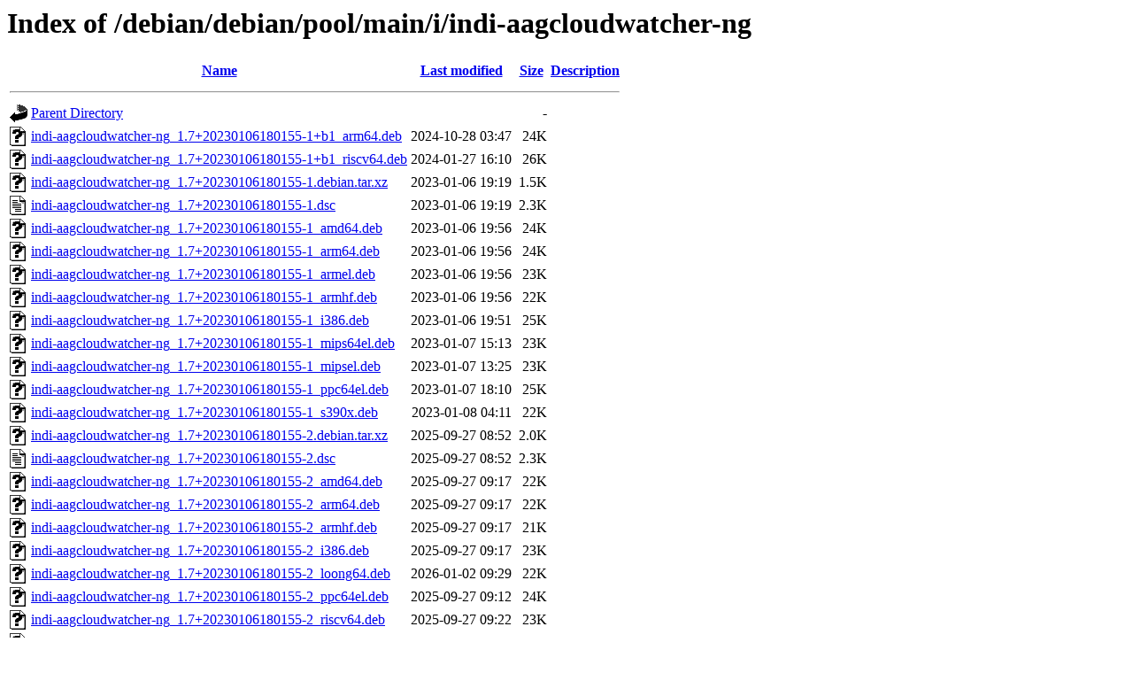

--- FILE ---
content_type: text/html;charset=UTF-8
request_url: http://ftp.uni-hannover.de/debian/debian/pool/main/i/indi-aagcloudwatcher-ng/
body_size: 870
content:
<!DOCTYPE HTML PUBLIC "-//W3C//DTD HTML 3.2 Final//EN">
<html>
 <head>
  <title>Index of /debian/debian/pool/main/i/indi-aagcloudwatcher-ng</title>
 </head>
 <body>
<h1>Index of /debian/debian/pool/main/i/indi-aagcloudwatcher-ng</h1>
  <table>
   <tr><th valign="top"><img src="/icons/blank.gif" alt="[ICO]"></th><th><a href="?C=N;O=D">Name</a></th><th><a href="?C=M;O=A">Last modified</a></th><th><a href="?C=S;O=A">Size</a></th><th><a href="?C=D;O=A">Description</a></th></tr>
   <tr><th colspan="5"><hr></th></tr>
<tr><td valign="top"><img src="/icons/back.gif" alt="[PARENTDIR]"></td><td><a href="/debian/debian/pool/main/i/">Parent Directory</a></td><td>&nbsp;</td><td align="right">  - </td><td>&nbsp;</td></tr>
<tr><td valign="top"><img src="/icons/unknown.gif" alt="[   ]"></td><td><a href="indi-aagcloudwatcher-ng_1.7+20230106180155-1+b1_arm64.deb">indi-aagcloudwatcher-ng_1.7+20230106180155-1+b1_arm64.deb</a></td><td align="right">2024-10-28 03:47  </td><td align="right"> 24K</td><td>&nbsp;</td></tr>
<tr><td valign="top"><img src="/icons/unknown.gif" alt="[   ]"></td><td><a href="indi-aagcloudwatcher-ng_1.7+20230106180155-1+b1_riscv64.deb">indi-aagcloudwatcher-ng_1.7+20230106180155-1+b1_riscv64.deb</a></td><td align="right">2024-01-27 16:10  </td><td align="right"> 26K</td><td>&nbsp;</td></tr>
<tr><td valign="top"><img src="/icons/unknown.gif" alt="[   ]"></td><td><a href="indi-aagcloudwatcher-ng_1.7+20230106180155-1.debian.tar.xz">indi-aagcloudwatcher-ng_1.7+20230106180155-1.debian.tar.xz</a></td><td align="right">2023-01-06 19:19  </td><td align="right">1.5K</td><td>&nbsp;</td></tr>
<tr><td valign="top"><img src="/icons/text.gif" alt="[TXT]"></td><td><a href="indi-aagcloudwatcher-ng_1.7+20230106180155-1.dsc">indi-aagcloudwatcher-ng_1.7+20230106180155-1.dsc</a></td><td align="right">2023-01-06 19:19  </td><td align="right">2.3K</td><td>&nbsp;</td></tr>
<tr><td valign="top"><img src="/icons/unknown.gif" alt="[   ]"></td><td><a href="indi-aagcloudwatcher-ng_1.7+20230106180155-1_amd64.deb">indi-aagcloudwatcher-ng_1.7+20230106180155-1_amd64.deb</a></td><td align="right">2023-01-06 19:56  </td><td align="right"> 24K</td><td>&nbsp;</td></tr>
<tr><td valign="top"><img src="/icons/unknown.gif" alt="[   ]"></td><td><a href="indi-aagcloudwatcher-ng_1.7+20230106180155-1_arm64.deb">indi-aagcloudwatcher-ng_1.7+20230106180155-1_arm64.deb</a></td><td align="right">2023-01-06 19:56  </td><td align="right"> 24K</td><td>&nbsp;</td></tr>
<tr><td valign="top"><img src="/icons/unknown.gif" alt="[   ]"></td><td><a href="indi-aagcloudwatcher-ng_1.7+20230106180155-1_armel.deb">indi-aagcloudwatcher-ng_1.7+20230106180155-1_armel.deb</a></td><td align="right">2023-01-06 19:56  </td><td align="right"> 23K</td><td>&nbsp;</td></tr>
<tr><td valign="top"><img src="/icons/unknown.gif" alt="[   ]"></td><td><a href="indi-aagcloudwatcher-ng_1.7+20230106180155-1_armhf.deb">indi-aagcloudwatcher-ng_1.7+20230106180155-1_armhf.deb</a></td><td align="right">2023-01-06 19:56  </td><td align="right"> 22K</td><td>&nbsp;</td></tr>
<tr><td valign="top"><img src="/icons/unknown.gif" alt="[   ]"></td><td><a href="indi-aagcloudwatcher-ng_1.7+20230106180155-1_i386.deb">indi-aagcloudwatcher-ng_1.7+20230106180155-1_i386.deb</a></td><td align="right">2023-01-06 19:51  </td><td align="right"> 25K</td><td>&nbsp;</td></tr>
<tr><td valign="top"><img src="/icons/unknown.gif" alt="[   ]"></td><td><a href="indi-aagcloudwatcher-ng_1.7+20230106180155-1_mips64el.deb">indi-aagcloudwatcher-ng_1.7+20230106180155-1_mips64el.deb</a></td><td align="right">2023-01-07 15:13  </td><td align="right"> 23K</td><td>&nbsp;</td></tr>
<tr><td valign="top"><img src="/icons/unknown.gif" alt="[   ]"></td><td><a href="indi-aagcloudwatcher-ng_1.7+20230106180155-1_mipsel.deb">indi-aagcloudwatcher-ng_1.7+20230106180155-1_mipsel.deb</a></td><td align="right">2023-01-07 13:25  </td><td align="right"> 23K</td><td>&nbsp;</td></tr>
<tr><td valign="top"><img src="/icons/unknown.gif" alt="[   ]"></td><td><a href="indi-aagcloudwatcher-ng_1.7+20230106180155-1_ppc64el.deb">indi-aagcloudwatcher-ng_1.7+20230106180155-1_ppc64el.deb</a></td><td align="right">2023-01-07 18:10  </td><td align="right"> 25K</td><td>&nbsp;</td></tr>
<tr><td valign="top"><img src="/icons/unknown.gif" alt="[   ]"></td><td><a href="indi-aagcloudwatcher-ng_1.7+20230106180155-1_s390x.deb">indi-aagcloudwatcher-ng_1.7+20230106180155-1_s390x.deb</a></td><td align="right">2023-01-08 04:11  </td><td align="right"> 22K</td><td>&nbsp;</td></tr>
<tr><td valign="top"><img src="/icons/unknown.gif" alt="[   ]"></td><td><a href="indi-aagcloudwatcher-ng_1.7+20230106180155-2.debian.tar.xz">indi-aagcloudwatcher-ng_1.7+20230106180155-2.debian.tar.xz</a></td><td align="right">2025-09-27 08:52  </td><td align="right">2.0K</td><td>&nbsp;</td></tr>
<tr><td valign="top"><img src="/icons/text.gif" alt="[TXT]"></td><td><a href="indi-aagcloudwatcher-ng_1.7+20230106180155-2.dsc">indi-aagcloudwatcher-ng_1.7+20230106180155-2.dsc</a></td><td align="right">2025-09-27 08:52  </td><td align="right">2.3K</td><td>&nbsp;</td></tr>
<tr><td valign="top"><img src="/icons/unknown.gif" alt="[   ]"></td><td><a href="indi-aagcloudwatcher-ng_1.7+20230106180155-2_amd64.deb">indi-aagcloudwatcher-ng_1.7+20230106180155-2_amd64.deb</a></td><td align="right">2025-09-27 09:17  </td><td align="right"> 22K</td><td>&nbsp;</td></tr>
<tr><td valign="top"><img src="/icons/unknown.gif" alt="[   ]"></td><td><a href="indi-aagcloudwatcher-ng_1.7+20230106180155-2_arm64.deb">indi-aagcloudwatcher-ng_1.7+20230106180155-2_arm64.deb</a></td><td align="right">2025-09-27 09:17  </td><td align="right"> 22K</td><td>&nbsp;</td></tr>
<tr><td valign="top"><img src="/icons/unknown.gif" alt="[   ]"></td><td><a href="indi-aagcloudwatcher-ng_1.7+20230106180155-2_armhf.deb">indi-aagcloudwatcher-ng_1.7+20230106180155-2_armhf.deb</a></td><td align="right">2025-09-27 09:17  </td><td align="right"> 21K</td><td>&nbsp;</td></tr>
<tr><td valign="top"><img src="/icons/unknown.gif" alt="[   ]"></td><td><a href="indi-aagcloudwatcher-ng_1.7+20230106180155-2_i386.deb">indi-aagcloudwatcher-ng_1.7+20230106180155-2_i386.deb</a></td><td align="right">2025-09-27 09:17  </td><td align="right"> 23K</td><td>&nbsp;</td></tr>
<tr><td valign="top"><img src="/icons/unknown.gif" alt="[   ]"></td><td><a href="indi-aagcloudwatcher-ng_1.7+20230106180155-2_loong64.deb">indi-aagcloudwatcher-ng_1.7+20230106180155-2_loong64.deb</a></td><td align="right">2026-01-02 09:29  </td><td align="right"> 22K</td><td>&nbsp;</td></tr>
<tr><td valign="top"><img src="/icons/unknown.gif" alt="[   ]"></td><td><a href="indi-aagcloudwatcher-ng_1.7+20230106180155-2_ppc64el.deb">indi-aagcloudwatcher-ng_1.7+20230106180155-2_ppc64el.deb</a></td><td align="right">2025-09-27 09:12  </td><td align="right"> 24K</td><td>&nbsp;</td></tr>
<tr><td valign="top"><img src="/icons/unknown.gif" alt="[   ]"></td><td><a href="indi-aagcloudwatcher-ng_1.7+20230106180155-2_riscv64.deb">indi-aagcloudwatcher-ng_1.7+20230106180155-2_riscv64.deb</a></td><td align="right">2025-09-27 09:22  </td><td align="right"> 23K</td><td>&nbsp;</td></tr>
<tr><td valign="top"><img src="/icons/unknown.gif" alt="[   ]"></td><td><a href="indi-aagcloudwatcher-ng_1.7+20230106180155-2_s390x.deb">indi-aagcloudwatcher-ng_1.7+20230106180155-2_s390x.deb</a></td><td align="right">2025-09-27 09:17  </td><td align="right"> 21K</td><td>&nbsp;</td></tr>
<tr><td valign="top"><img src="/icons/compressed.gif" alt="[   ]"></td><td><a href="indi-aagcloudwatcher-ng_1.7+20230106180155.orig.tar.gz">indi-aagcloudwatcher-ng_1.7+20230106180155.orig.tar.gz</a></td><td align="right">2023-01-06 19:19  </td><td align="right">312K</td><td>&nbsp;</td></tr>
   <tr><th colspan="5"><hr></th></tr>
</table>
</body></html>
